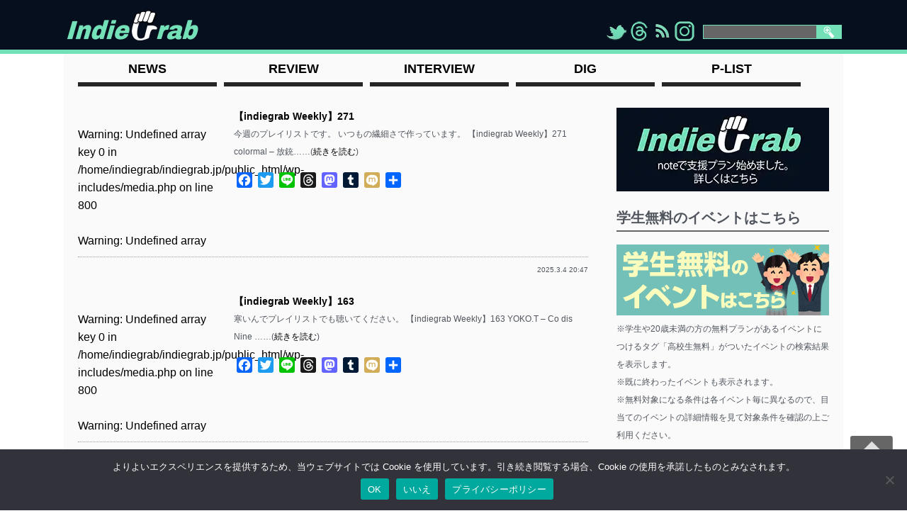

--- FILE ---
content_type: text/html; charset=UTF-8
request_url: https://indiegrab.jp/tag/%E3%82%B5%E3%83%88%E3%83%9F%E3%83%9E%E3%82%AC%E3%82%A8/
body_size: 14221
content:
<!DOCTYPE html>
<html lang="ja">
<head>


<!-- Google Tag Manager -->
<script>(function(w,d,s,l,i){w[l]=w[l]||[];w[l].push({'gtm.start':new Date().getTime(),event:'gtm.js'});var f=d.getElementsByTagName(s)[0],j=d.createElement(s),dl=l!='dataLayer'?'&l='+l:'';j.async=true;j.src='https://www.googletagmanager.com/gtm.js?id='+i+dl;f.parentNode.insertBefore(j,f);})(window,document,'script','dataLayer','GTM-T7B6FBK');</script>
<!-- End Google Tag Manager -->


<meta charset="utf-8">
<meta name="keywords" content="indiegrab,indie,music,news,review,インディーグラブ,インディー,ニュース,レビュー">
<title>サトミマガエ アーカイブ - indiegrabindiegrab</title>
<meta name='robots' content='noindex, follow'/>

	<!-- This site is optimized with the Yoast SEO plugin v26.7 - https://yoast.com/wordpress/plugins/seo/ -->
	<meta property="og:locale" content="ja_JP"/>
	<meta property="og:type" content="article"/>
	<meta property="og:title" content="サトミマガエ アーカイブ - indiegrab"/>
	<meta property="og:url" content="https://indiegrab.jp/tag/サトミマガエ/"/>
	<meta property="og:site_name" content="indiegrab"/>
	<meta property="og:image" content="https://indiegrab.jp/wp-content/uploads/2025/05/top_g.png"/>
	<meta property="og:image:width" content="1200"/>
	<meta property="og:image:height" content="630"/>
	<meta property="og:image:type" content="image/png"/>
	<meta name="twitter:card" content="summary_large_image"/>
	<script type="application/ld+json" class="yoast-schema-graph">{"@context":"https://schema.org","@graph":[{"@type":"CollectionPage","@id":"https://indiegrab.jp/tag/%e3%82%b5%e3%83%88%e3%83%9f%e3%83%9e%e3%82%ac%e3%82%a8/","url":"https://indiegrab.jp/tag/%e3%82%b5%e3%83%88%e3%83%9f%e3%83%9e%e3%82%ac%e3%82%a8/","name":"サトミマガエ アーカイブ - indiegrab","isPartOf":{"@id":"https://indiegrab.jp/#website"},"primaryImageOfPage":{"@id":"https://indiegrab.jp/tag/%e3%82%b5%e3%83%88%e3%83%9f%e3%83%9e%e3%82%ac%e3%82%a8/#primaryimage"},"image":{"@id":"https://indiegrab.jp/tag/%e3%82%b5%e3%83%88%e3%83%9f%e3%83%9e%e3%82%ac%e3%82%a8/#primaryimage"},"thumbnailUrl":"https://indiegrab.jp/wp-content/uploads/2022/09/indiegrabWeeklyimage-1.jpg","breadcrumb":{"@id":"https://indiegrab.jp/tag/%e3%82%b5%e3%83%88%e3%83%9f%e3%83%9e%e3%82%ac%e3%82%a8/#breadcrumb"},"inLanguage":"ja"},{"@type":"ImageObject","inLanguage":"ja","@id":"https://indiegrab.jp/tag/%e3%82%b5%e3%83%88%e3%83%9f%e3%83%9e%e3%82%ac%e3%82%a8/#primaryimage","url":"https://indiegrab.jp/wp-content/uploads/2022/09/indiegrabWeeklyimage-1.jpg","contentUrl":"https://indiegrab.jp/wp-content/uploads/2022/09/indiegrabWeeklyimage-1.jpg","width":512,"height":512,"caption":"indiegrab Weeklyロゴ"},{"@type":"BreadcrumbList","@id":"https://indiegrab.jp/tag/%e3%82%b5%e3%83%88%e3%83%9f%e3%83%9e%e3%82%ac%e3%82%a8/#breadcrumb","itemListElement":[{"@type":"ListItem","position":1,"name":"indiegrab","item":"https://indiegrab.jp/"},{"@type":"ListItem","position":2,"name":"サトミマガエ"}]},{"@type":"WebSite","@id":"https://indiegrab.jp/#website","url":"https://indiegrab.jp/","name":"indiegrab","description":"","publisher":{"@id":"https://indiegrab.jp/#/schema/person/3ceed276e5ef66b95984e7b7460c51c9"},"potentialAction":[{"@type":"SearchAction","target":{"@type":"EntryPoint","urlTemplate":"https://indiegrab.jp/?s={search_term_string}"},"query-input":{"@type":"PropertyValueSpecification","valueRequired":true,"valueName":"search_term_string"}}],"inLanguage":"ja"},{"@type":["Person","Organization"],"@id":"https://indiegrab.jp/#/schema/person/3ceed276e5ef66b95984e7b7460c51c9","name":"sabadragon","image":{"@type":"ImageObject","inLanguage":"ja","@id":"https://indiegrab.jp/#/schema/person/image/","url":"https://secure.gravatar.com/avatar/186fb405e7e2036dbedfa353d40cdfb9c7b3fbea1ebc4cf49d85369897f7557c?s=96&d=mm&r=g","contentUrl":"https://secure.gravatar.com/avatar/186fb405e7e2036dbedfa353d40cdfb9c7b3fbea1ebc4cf49d85369897f7557c?s=96&d=mm&r=g","caption":"sabadragon"},"logo":{"@id":"https://indiegrab.jp/#/schema/person/image/"}}]}</script>
	<!-- / Yoast SEO plugin. -->


<link rel='dns-prefetch' href='//static.addtoany.com'/>
<link rel="alternate" type="application/rss+xml" title="indiegrab &raquo; フィード" href="https://indiegrab.jp/feed/"/>
<script type="text/javascript" id="wpp-js" src="https://indiegrab.jp/wp-content/plugins/wordpress-popular-posts/assets/js/wpp.min.js?ver=7.3.6" data-sampling="0" data-sampling-rate="100" data-api-url="https://indiegrab.jp/wp-json/wordpress-popular-posts" data-post-id="0" data-token="d67e06cdc6" data-lang="0" data-debug="0"></script>
<style id='wp-img-auto-sizes-contain-inline-css' type='text/css'>
img:is([sizes=auto i],[sizes^="auto," i]){contain-intrinsic-size:3000px 1500px}
/*# sourceURL=wp-img-auto-sizes-contain-inline-css */
</style>
<style id='wp-block-library-inline-css' type='text/css'>
:root{--wp-block-synced-color:#7a00df;--wp-block-synced-color--rgb:122,0,223;--wp-bound-block-color:var(--wp-block-synced-color);--wp-editor-canvas-background:#ddd;--wp-admin-theme-color:#007cba;--wp-admin-theme-color--rgb:0,124,186;--wp-admin-theme-color-darker-10:#006ba1;--wp-admin-theme-color-darker-10--rgb:0,107,160.5;--wp-admin-theme-color-darker-20:#005a87;--wp-admin-theme-color-darker-20--rgb:0,90,135;--wp-admin-border-width-focus:2px}@media (min-resolution:192dpi){:root{--wp-admin-border-width-focus:1.5px}}.wp-element-button{cursor:pointer}:root .has-very-light-gray-background-color{background-color:#eee}:root .has-very-dark-gray-background-color{background-color:#313131}:root .has-very-light-gray-color{color:#eee}:root .has-very-dark-gray-color{color:#313131}:root .has-vivid-green-cyan-to-vivid-cyan-blue-gradient-background{background:linear-gradient(135deg,#00d084,#0693e3)}:root .has-purple-crush-gradient-background{background:linear-gradient(135deg,#34e2e4,#4721fb 50%,#ab1dfe)}:root .has-hazy-dawn-gradient-background{background:linear-gradient(135deg,#faaca8,#dad0ec)}:root .has-subdued-olive-gradient-background{background:linear-gradient(135deg,#fafae1,#67a671)}:root .has-atomic-cream-gradient-background{background:linear-gradient(135deg,#fdd79a,#004a59)}:root .has-nightshade-gradient-background{background:linear-gradient(135deg,#330968,#31cdcf)}:root .has-midnight-gradient-background{background:linear-gradient(135deg,#020381,#2874fc)}:root{--wp--preset--font-size--normal:16px;--wp--preset--font-size--huge:42px}.has-regular-font-size{font-size:1em}.has-larger-font-size{font-size:2.625em}.has-normal-font-size{font-size:var(--wp--preset--font-size--normal)}.has-huge-font-size{font-size:var(--wp--preset--font-size--huge)}.has-text-align-center{text-align:center}.has-text-align-left{text-align:left}.has-text-align-right{text-align:right}.has-fit-text{white-space:nowrap!important}#end-resizable-editor-section{display:none}.aligncenter{clear:both}.items-justified-left{justify-content:flex-start}.items-justified-center{justify-content:center}.items-justified-right{justify-content:flex-end}.items-justified-space-between{justify-content:space-between}.screen-reader-text{border:0;clip-path:inset(50%);height:1px;margin:-1px;overflow:hidden;padding:0;position:absolute;width:1px;word-wrap:normal!important}.screen-reader-text:focus{background-color:#ddd;clip-path:none;color:#444;display:block;font-size:1em;height:auto;left:5px;line-height:normal;padding:15px 23px 14px;text-decoration:none;top:5px;width:auto;z-index:100000}html :where(.has-border-color){border-style:solid}html :where([style*=border-top-color]){border-top-style:solid}html :where([style*=border-right-color]){border-right-style:solid}html :where([style*=border-bottom-color]){border-bottom-style:solid}html :where([style*=border-left-color]){border-left-style:solid}html :where([style*=border-width]){border-style:solid}html :where([style*=border-top-width]){border-top-style:solid}html :where([style*=border-right-width]){border-right-style:solid}html :where([style*=border-bottom-width]){border-bottom-style:solid}html :where([style*=border-left-width]){border-left-style:solid}html :where(img[class*=wp-image-]){height:auto;max-width:100%}:where(figure){margin:0 0 1em}html :where(.is-position-sticky){--wp-admin--admin-bar--position-offset:var(--wp-admin--admin-bar--height,0px)}@media screen and (max-width:600px){html :where(.is-position-sticky){--wp-admin--admin-bar--position-offset:0px}}

/*# sourceURL=wp-block-library-inline-css */
</style><style id='wp-block-preformatted-inline-css' type='text/css'>
.wp-block-preformatted{box-sizing:border-box;white-space:pre-wrap}:where(.wp-block-preformatted.has-background){padding:1.25em 2.375em}
/*# sourceURL=https://indiegrab.jp/wp-includes/blocks/preformatted/style.min.css */
</style>
<style id='global-styles-inline-css' type='text/css'>
:root{--wp--preset--aspect-ratio--square: 1;--wp--preset--aspect-ratio--4-3: 4/3;--wp--preset--aspect-ratio--3-4: 3/4;--wp--preset--aspect-ratio--3-2: 3/2;--wp--preset--aspect-ratio--2-3: 2/3;--wp--preset--aspect-ratio--16-9: 16/9;--wp--preset--aspect-ratio--9-16: 9/16;--wp--preset--color--black: #000000;--wp--preset--color--cyan-bluish-gray: #abb8c3;--wp--preset--color--white: #ffffff;--wp--preset--color--pale-pink: #f78da7;--wp--preset--color--vivid-red: #cf2e2e;--wp--preset--color--luminous-vivid-orange: #ff6900;--wp--preset--color--luminous-vivid-amber: #fcb900;--wp--preset--color--light-green-cyan: #7bdcb5;--wp--preset--color--vivid-green-cyan: #00d084;--wp--preset--color--pale-cyan-blue: #8ed1fc;--wp--preset--color--vivid-cyan-blue: #0693e3;--wp--preset--color--vivid-purple: #9b51e0;--wp--preset--gradient--vivid-cyan-blue-to-vivid-purple: linear-gradient(135deg,rgb(6,147,227) 0%,rgb(155,81,224) 100%);--wp--preset--gradient--light-green-cyan-to-vivid-green-cyan: linear-gradient(135deg,rgb(122,220,180) 0%,rgb(0,208,130) 100%);--wp--preset--gradient--luminous-vivid-amber-to-luminous-vivid-orange: linear-gradient(135deg,rgb(252,185,0) 0%,rgb(255,105,0) 100%);--wp--preset--gradient--luminous-vivid-orange-to-vivid-red: linear-gradient(135deg,rgb(255,105,0) 0%,rgb(207,46,46) 100%);--wp--preset--gradient--very-light-gray-to-cyan-bluish-gray: linear-gradient(135deg,rgb(238,238,238) 0%,rgb(169,184,195) 100%);--wp--preset--gradient--cool-to-warm-spectrum: linear-gradient(135deg,rgb(74,234,220) 0%,rgb(151,120,209) 20%,rgb(207,42,186) 40%,rgb(238,44,130) 60%,rgb(251,105,98) 80%,rgb(254,248,76) 100%);--wp--preset--gradient--blush-light-purple: linear-gradient(135deg,rgb(255,206,236) 0%,rgb(152,150,240) 100%);--wp--preset--gradient--blush-bordeaux: linear-gradient(135deg,rgb(254,205,165) 0%,rgb(254,45,45) 50%,rgb(107,0,62) 100%);--wp--preset--gradient--luminous-dusk: linear-gradient(135deg,rgb(255,203,112) 0%,rgb(199,81,192) 50%,rgb(65,88,208) 100%);--wp--preset--gradient--pale-ocean: linear-gradient(135deg,rgb(255,245,203) 0%,rgb(182,227,212) 50%,rgb(51,167,181) 100%);--wp--preset--gradient--electric-grass: linear-gradient(135deg,rgb(202,248,128) 0%,rgb(113,206,126) 100%);--wp--preset--gradient--midnight: linear-gradient(135deg,rgb(2,3,129) 0%,rgb(40,116,252) 100%);--wp--preset--font-size--small: 13px;--wp--preset--font-size--medium: 20px;--wp--preset--font-size--large: 36px;--wp--preset--font-size--x-large: 42px;--wp--preset--spacing--20: 0.44rem;--wp--preset--spacing--30: 0.67rem;--wp--preset--spacing--40: 1rem;--wp--preset--spacing--50: 1.5rem;--wp--preset--spacing--60: 2.25rem;--wp--preset--spacing--70: 3.38rem;--wp--preset--spacing--80: 5.06rem;--wp--preset--shadow--natural: 6px 6px 9px rgba(0, 0, 0, 0.2);--wp--preset--shadow--deep: 12px 12px 50px rgba(0, 0, 0, 0.4);--wp--preset--shadow--sharp: 6px 6px 0px rgba(0, 0, 0, 0.2);--wp--preset--shadow--outlined: 6px 6px 0px -3px rgb(255, 255, 255), 6px 6px rgb(0, 0, 0);--wp--preset--shadow--crisp: 6px 6px 0px rgb(0, 0, 0);}:where(.is-layout-flex){gap: 0.5em;}:where(.is-layout-grid){gap: 0.5em;}body .is-layout-flex{display: flex;}.is-layout-flex{flex-wrap: wrap;align-items: center;}.is-layout-flex > :is(*, div){margin: 0;}body .is-layout-grid{display: grid;}.is-layout-grid > :is(*, div){margin: 0;}:where(.wp-block-columns.is-layout-flex){gap: 2em;}:where(.wp-block-columns.is-layout-grid){gap: 2em;}:where(.wp-block-post-template.is-layout-flex){gap: 1.25em;}:where(.wp-block-post-template.is-layout-grid){gap: 1.25em;}.has-black-color{color: var(--wp--preset--color--black) !important;}.has-cyan-bluish-gray-color{color: var(--wp--preset--color--cyan-bluish-gray) !important;}.has-white-color{color: var(--wp--preset--color--white) !important;}.has-pale-pink-color{color: var(--wp--preset--color--pale-pink) !important;}.has-vivid-red-color{color: var(--wp--preset--color--vivid-red) !important;}.has-luminous-vivid-orange-color{color: var(--wp--preset--color--luminous-vivid-orange) !important;}.has-luminous-vivid-amber-color{color: var(--wp--preset--color--luminous-vivid-amber) !important;}.has-light-green-cyan-color{color: var(--wp--preset--color--light-green-cyan) !important;}.has-vivid-green-cyan-color{color: var(--wp--preset--color--vivid-green-cyan) !important;}.has-pale-cyan-blue-color{color: var(--wp--preset--color--pale-cyan-blue) !important;}.has-vivid-cyan-blue-color{color: var(--wp--preset--color--vivid-cyan-blue) !important;}.has-vivid-purple-color{color: var(--wp--preset--color--vivid-purple) !important;}.has-black-background-color{background-color: var(--wp--preset--color--black) !important;}.has-cyan-bluish-gray-background-color{background-color: var(--wp--preset--color--cyan-bluish-gray) !important;}.has-white-background-color{background-color: var(--wp--preset--color--white) !important;}.has-pale-pink-background-color{background-color: var(--wp--preset--color--pale-pink) !important;}.has-vivid-red-background-color{background-color: var(--wp--preset--color--vivid-red) !important;}.has-luminous-vivid-orange-background-color{background-color: var(--wp--preset--color--luminous-vivid-orange) !important;}.has-luminous-vivid-amber-background-color{background-color: var(--wp--preset--color--luminous-vivid-amber) !important;}.has-light-green-cyan-background-color{background-color: var(--wp--preset--color--light-green-cyan) !important;}.has-vivid-green-cyan-background-color{background-color: var(--wp--preset--color--vivid-green-cyan) !important;}.has-pale-cyan-blue-background-color{background-color: var(--wp--preset--color--pale-cyan-blue) !important;}.has-vivid-cyan-blue-background-color{background-color: var(--wp--preset--color--vivid-cyan-blue) !important;}.has-vivid-purple-background-color{background-color: var(--wp--preset--color--vivid-purple) !important;}.has-black-border-color{border-color: var(--wp--preset--color--black) !important;}.has-cyan-bluish-gray-border-color{border-color: var(--wp--preset--color--cyan-bluish-gray) !important;}.has-white-border-color{border-color: var(--wp--preset--color--white) !important;}.has-pale-pink-border-color{border-color: var(--wp--preset--color--pale-pink) !important;}.has-vivid-red-border-color{border-color: var(--wp--preset--color--vivid-red) !important;}.has-luminous-vivid-orange-border-color{border-color: var(--wp--preset--color--luminous-vivid-orange) !important;}.has-luminous-vivid-amber-border-color{border-color: var(--wp--preset--color--luminous-vivid-amber) !important;}.has-light-green-cyan-border-color{border-color: var(--wp--preset--color--light-green-cyan) !important;}.has-vivid-green-cyan-border-color{border-color: var(--wp--preset--color--vivid-green-cyan) !important;}.has-pale-cyan-blue-border-color{border-color: var(--wp--preset--color--pale-cyan-blue) !important;}.has-vivid-cyan-blue-border-color{border-color: var(--wp--preset--color--vivid-cyan-blue) !important;}.has-vivid-purple-border-color{border-color: var(--wp--preset--color--vivid-purple) !important;}.has-vivid-cyan-blue-to-vivid-purple-gradient-background{background: var(--wp--preset--gradient--vivid-cyan-blue-to-vivid-purple) !important;}.has-light-green-cyan-to-vivid-green-cyan-gradient-background{background: var(--wp--preset--gradient--light-green-cyan-to-vivid-green-cyan) !important;}.has-luminous-vivid-amber-to-luminous-vivid-orange-gradient-background{background: var(--wp--preset--gradient--luminous-vivid-amber-to-luminous-vivid-orange) !important;}.has-luminous-vivid-orange-to-vivid-red-gradient-background{background: var(--wp--preset--gradient--luminous-vivid-orange-to-vivid-red) !important;}.has-very-light-gray-to-cyan-bluish-gray-gradient-background{background: var(--wp--preset--gradient--very-light-gray-to-cyan-bluish-gray) !important;}.has-cool-to-warm-spectrum-gradient-background{background: var(--wp--preset--gradient--cool-to-warm-spectrum) !important;}.has-blush-light-purple-gradient-background{background: var(--wp--preset--gradient--blush-light-purple) !important;}.has-blush-bordeaux-gradient-background{background: var(--wp--preset--gradient--blush-bordeaux) !important;}.has-luminous-dusk-gradient-background{background: var(--wp--preset--gradient--luminous-dusk) !important;}.has-pale-ocean-gradient-background{background: var(--wp--preset--gradient--pale-ocean) !important;}.has-electric-grass-gradient-background{background: var(--wp--preset--gradient--electric-grass) !important;}.has-midnight-gradient-background{background: var(--wp--preset--gradient--midnight) !important;}.has-small-font-size{font-size: var(--wp--preset--font-size--small) !important;}.has-medium-font-size{font-size: var(--wp--preset--font-size--medium) !important;}.has-large-font-size{font-size: var(--wp--preset--font-size--large) !important;}.has-x-large-font-size{font-size: var(--wp--preset--font-size--x-large) !important;}
/*# sourceURL=global-styles-inline-css */
</style>

<style id='classic-theme-styles-inline-css' type='text/css'>
/*! This file is auto-generated */
.wp-block-button__link{color:#fff;background-color:#32373c;border-radius:9999px;box-shadow:none;text-decoration:none;padding:calc(.667em + 2px) calc(1.333em + 2px);font-size:1.125em}.wp-block-file__button{background:#32373c;color:#fff;text-decoration:none}
/*# sourceURL=/wp-includes/css/classic-themes.min.css */
</style>
<link rel='stylesheet' id='cookie-notice-front-css' href='https://indiegrab.jp/wp-content/plugins/cookie-notice/css/front.min.css?ver=2.5.11' type='text/css' media='all'/>
<link rel='stylesheet' id='wordpress-popular-posts-css-css' href='https://indiegrab.jp/wp-content/plugins/wordpress-popular-posts/assets/css/wpp.css?ver=7.3.6' type='text/css' media='all'/>
<link rel='stylesheet' id='yyi_rinker_stylesheet-css' href='https://indiegrab.jp/wp-content/plugins/yyi-rinker/css/style.css?v=1.11.1&#038;ver=6.9' type='text/css' media='all'/>
<link rel='stylesheet' id='addtoany-css' href='https://indiegrab.jp/wp-content/plugins/add-to-any/addtoany.min.css?ver=1.16' type='text/css' media='all'/>
<script type="text/javascript" id="addtoany-core-js-before">//<![CDATA[
window.a2a_config=window.a2a_config||{};a2a_config.callbacks=[];a2a_config.overlays=[];a2a_config.templates={};a2a_localize={Share:"共有",Save:"ブックマーク",Subscribe:"購読",Email:"メール",Bookmark:"ブックマーク",ShowAll:"すべて表示する",ShowLess:"小さく表示する",FindServices:"サービスを探す",FindAnyServiceToAddTo:"追加するサービスを今すぐ探す",PoweredBy:"Powered by",ShareViaEmail:"メールでシェアする",SubscribeViaEmail:"メールで購読する",BookmarkInYourBrowser:"ブラウザにブックマーク",BookmarkInstructions:"このページをブックマークするには、 Ctrl+D または \u2318+D を押下。",AddToYourFavorites:"お気に入りに追加",SendFromWebOrProgram:"任意のメールアドレスまたはメールプログラムから送信",EmailProgram:"メールプログラム",More:"詳細&#8230;",ThanksForSharing:"共有ありがとうございます !",ThanksForFollowing:"フォローありがとうございます !"};a2a_config.callbacks.push({ready:function(){document.querySelectorAll(".a2a_s_undefined").forEach(function(emptyIcon){emptyIcon.parentElement.style.display="none";})}});
//]]></script>
<script type="text/javascript" defer id="addtoany-core-js" data-type="lazy" data-src="https://static.addtoany.com/menu/page.js"></script>
<script type="text/javascript" id="jquery-core-js" data-type="lazy" data-src="https://indiegrab.jp/wp-includes/js/jquery/jquery.min.js?ver=3.7.1"></script>
<script type="text/javascript" defer='defer' src="https://indiegrab.jp/wp-includes/js/jquery/jquery-migrate.min.js?ver=3.4.1" id="jquery-migrate-js"></script>
<script type="text/javascript" defer src="https://indiegrab.jp/wp-content/plugins/add-to-any/addtoany.min.js?ver=1.1" id="addtoany-jquery-js"></script>
<script type="text/javascript" defer='defer' src="https://indiegrab.jp/wp-content/plugins/yyi-rinker/js/event-tracking.js?v=1.11.1" id="yyi_rinker_event_tracking_script-js"></script>
            <style id="wpp-loading-animation-styles">@-webkit-keyframes bgslide{from{background-position-x:0}to{background-position-x:-200%}}@keyframes bgslide{from{background-position-x:0}to{background-position-x:-200%}}.wpp-widget-block-placeholder,.wpp-shortcode-placeholder{margin:0 auto;width:60px;height:3px;background:#dd3737;background:linear-gradient(90deg,#dd3737 0%,#571313 10%,#dd3737 100%);background-size:200% auto;border-radius:3px;-webkit-animation:bgslide 1s infinite linear;animation:bgslide 1s infinite linear}</style>
            <style>
.yyi-rinker-images {
    display: flex;
    justify-content: center;
    align-items: center;
    position: relative;

}
div.yyi-rinker-image img.yyi-rinker-main-img.hidden {
    display: none;
}

.yyi-rinker-images-arrow {
    cursor: pointer;
    position: absolute;
    top: 50%;
    display: block;
    margin-top: -11px;
    opacity: 0.6;
    width: 22px;
}

.yyi-rinker-images-arrow-left{
    left: -10px;
}
.yyi-rinker-images-arrow-right{
    right: -10px;
}

.yyi-rinker-images-arrow-left.hidden {
    display: none;
}

.yyi-rinker-images-arrow-right.hidden {
    display: none;
}
div.yyi-rinker-contents.yyi-rinker-design-tate  div.yyi-rinker-box{
    flex-direction: column;
}

div.yyi-rinker-contents.yyi-rinker-design-slim div.yyi-rinker-box .yyi-rinker-links {
    flex-direction: column;
}

div.yyi-rinker-contents.yyi-rinker-design-slim div.yyi-rinker-info {
    width: 100%;
}

div.yyi-rinker-contents.yyi-rinker-design-slim .yyi-rinker-title {
    text-align: center;
}

div.yyi-rinker-contents.yyi-rinker-design-slim .yyi-rinker-links {
    text-align: center;
}
div.yyi-rinker-contents.yyi-rinker-design-slim .yyi-rinker-image {
    margin: auto;
}

div.yyi-rinker-contents.yyi-rinker-design-slim div.yyi-rinker-info ul.yyi-rinker-links li {
	align-self: stretch;
}
div.yyi-rinker-contents.yyi-rinker-design-slim div.yyi-rinker-box div.yyi-rinker-info {
	padding: 0;
}
div.yyi-rinker-contents.yyi-rinker-design-slim div.yyi-rinker-box {
	flex-direction: column;
	padding: 14px 5px 0;
}

.yyi-rinker-design-slim div.yyi-rinker-box div.yyi-rinker-info {
	text-align: center;
}

.yyi-rinker-design-slim div.price-box span.price {
	display: block;
}

div.yyi-rinker-contents.yyi-rinker-design-slim div.yyi-rinker-info div.yyi-rinker-title a{
	font-size:16px;
}

div.yyi-rinker-contents.yyi-rinker-design-slim ul.yyi-rinker-links li.amazonkindlelink:before,  div.yyi-rinker-contents.yyi-rinker-design-slim ul.yyi-rinker-links li.amazonlink:before,  div.yyi-rinker-contents.yyi-rinker-design-slim ul.yyi-rinker-links li.rakutenlink:before, div.yyi-rinker-contents.yyi-rinker-design-slim ul.yyi-rinker-links li.yahoolink:before, div.yyi-rinker-contents.yyi-rinker-design-slim ul.yyi-rinker-links li.mercarilink:before {
	font-size:12px;
}

div.yyi-rinker-contents.yyi-rinker-design-slim ul.yyi-rinker-links li a {
	font-size: 13px;
}
.entry-content ul.yyi-rinker-links li {
	padding: 0;
}

div.yyi-rinker-contents .yyi-rinker-attention.attention_desing_right_ribbon {
    width: 89px;
    height: 91px;
    position: absolute;
    top: -1px;
    right: -1px;
    left: auto;
    overflow: hidden;
}

div.yyi-rinker-contents .yyi-rinker-attention.attention_desing_right_ribbon span {
    display: inline-block;
    width: 146px;
    position: absolute;
    padding: 4px 0;
    left: -13px;
    top: 12px;
    text-align: center;
    font-size: 12px;
    line-height: 24px;
    -webkit-transform: rotate(45deg);
    transform: rotate(45deg);
    box-shadow: 0 1px 3px rgba(0, 0, 0, 0.2);
}

div.yyi-rinker-contents .yyi-rinker-attention.attention_desing_right_ribbon {
    background: none;
}
.yyi-rinker-attention.attention_desing_right_ribbon .yyi-rinker-attention-after,
.yyi-rinker-attention.attention_desing_right_ribbon .yyi-rinker-attention-before{
display:none;
}
div.yyi-rinker-use-right_ribbon div.yyi-rinker-title {
    margin-right: 2rem;
}

				</style><script type="application/ld+json">{"@context":"https://schema.org","@type":"ItemList","name":"Main Navigation","itemListElement":[{"@type":"SiteNavigationElement","name":"NEWS","url":"https://indiegrab.jp/category/news/"},{"@type":"SiteNavigationElement","name":"INTERVIEW","url":"https://indiegrab.jp/category/interview/"},{"@type":"SiteNavigationElement","name":"DIG","url":"https://indiegrab.jp/category/dig/"},{"@type":"SiteNavigationElement","name":"P-LIST","url":"https://indiegrab.jp/category/p-list/"}]}</script><noscript><style>.lazyload[data-src]{display:none !important;}</style></noscript><style>.lazyload{background-image:none !important;}.lazyload:before{background-image:none !important;}</style>		<style type="text/css" id="wp-custom-css">
			/*div.google-auto-placed{display:none;}*/

p.hbcp{font-size:10px;}
p.hbpb{font-size:10px;text-align:center;}

.wpp-post-title{font-size:12px!important;}

div.yyi-rinker-contents{border: 6px double #f6a306!important;border-radius:10px;}


::target-text {
  background: none !important;
}		</style>
		<meta name="viewport" content="width=device-width,initial-scale=1">
<link href="https://indiegrab.jp/wp-content/themes/indiegrab/style.css" rel="stylesheet" type="text/css">
<link rel="shortcut icon" href="https://indiegrab.jp/wp-content/themes/indiegrab/favicon.ico"/>

<script type="text/javascript" data-type="lazy" data-src="http://ajax.googleapis.com/ajax/libs/jquery/1.7/jquery.min.js"></script>

<script type="text/javascript">$(function(){var nav=$('.nav');var navTop=nav.offset().top;$(window).scroll(function(){var winTop=$(this).scrollTop();if(winTop>=navTop){nav.addClass('fixed')}else if(winTop<=navTop){nav.removeClass('fixed')}});});</script>

</head>

<body>


<!-- Google Tag Manager (noscript) -->
<noscript><iframe src="https://www.googletagmanager.com/ns.html?id=GTM-T7B6FBK" height="0" width="0" style="display:none;visibility:hidden"></iframe></noscript>
<!-- End Google Tag Manager (noscript) -->


<header id="header" class="">
<h1 id="wrap">
<figure><a href="https://indiegrab.jp"><img src="[data-uri]" alt="indiegrab" width="100%" data-src="https://indiegrab.jp/wp-content/themes/indiegrab/img/rogo.webp" decoding="async" class="lazyload" data-eio-rwidth="960" data-eio-rheight="256"><noscript><img src="https://indiegrab.jp/wp-content/themes/indiegrab/img/rogo.webp" alt="indiegrab" width="100%" data-eio="l"></noscript></a></figure>
<div id="serch">
<form method="get" id="searchform" action="https://indiegrab.jp/"><label class="hidden" for="s"></label>
<input type="text" value="" name="s" id="s"/>
<input type="image" src="https://indiegrab.jp/wp-content/themes/indiegrab/img/search.png" alt="検索" id="searchsubmit" value="Search"/>
</form>
</div><!-- /#serch -->
<div id="sns">
<ul>
<li><a href="https://twitter.com/indiegrab" target="blank"><img src="[data-uri]" data-src="https://indiegrab.jp/wp-content/themes/indiegrab/img/twitter.webp" decoding="async" class="lazyload" data-eio-rwidth="32" data-eio-rheight="32"><noscript><img src="https://indiegrab.jp/wp-content/themes/indiegrab/img/twitter.webp" data-eio="l"></noscript>"></a></li>
<li><a href="https://www.threads.net/@indiegrab_music" target="blank"><img src="[data-uri]" data-src="https://indiegrab.jp/wp-content/themes/indiegrab/img/threads.webp" decoding="async" class="lazyload" data-eio-rwidth="32" data-eio-rheight="32"><noscript><img src="https://indiegrab.jp/wp-content/themes/indiegrab/img/threads.webp" data-eio="l"></noscript>"></a></li>
<li><a href="https://indiegrab.jp/feed/" target="blank"><img src="[data-uri]" data-src="https://indiegrab.jp/wp-content/themes/indiegrab/img/rss.webp" decoding="async" class="lazyload" data-eio-rwidth="32" data-eio-rheight="32"><noscript><img src="https://indiegrab.jp/wp-content/themes/indiegrab/img/rss.webp" data-eio="l"></noscript>"></a></li>
<li><a href="https://www.instagram.com/indiegrab_music/" target="blank"><img src="[data-uri]" data-src="https://indiegrab.jp/wp-content/themes/indiegrab/img/instalogo.webp" decoding="async" class="lazyload" data-eio-rwidth="32" data-eio-rheight="32"><noscript><img src="https://indiegrab.jp/wp-content/themes/indiegrab/img/instalogo.webp" data-eio="l"></noscript>" ></a></li>
</ul>
</div><!-- /#sns -->
</h1>

</header><!-- /header -->

<nav class="nav">
<ul>
<li><a href="https://indiegrab.jp/category/news/"><p>NEWS</p></a></li>
<li><a href="https://indiegrab.jp/category/review/"><p>REVIEW</p></a></li>
<li><a href="https://indiegrab.jp/category/interview/"><p>INTERVIEW</p></a></li>
<li><a href="https://indiegrab.jp/category/dig/"><p>DIG</p></a></li>
<li><a href="https://indiegrab.jp/category/p-list/"><p>P-LIST</p></a></li>
</ul>
</nav>
<!-- 左カラム -->
<article>
<div id="left">

<section id="c_news">


<!--ループの開始を宣言-->

<!-- 1項目 -->
<dl>
<dt><a href="https://indiegrab.jp/p-list/165486/"><br/>
<b>Warning</b>:  Undefined array key 0 in <b>/home/indiegrab/indiegrab.jp/public_html/wp-includes/media.php</b> on line <b>800</b><br/>
<br/>
<b>Warning</b>:  Undefined array key 0 in <b>/home/indiegrab/indiegrab.jp/public_html/wp-includes/media.php</b> on line <b>806</b><br/>
<br/>
<b>Warning</b>:  Undefined array key 1 in <b>/home/indiegrab/indiegrab.jp/public_html/wp-includes/media.php</b> on line <b>806</b><br/>
<br/>
<b>Warning</b>:  Undefined array key 0 in <b>/home/indiegrab/indiegrab.jp/public_html/wp-includes/media.php</b> on line <b>808</b><br/>
<br/>
<b>Warning</b>:  Undefined array key 1 in <b>/home/indiegrab/indiegrab.jp/public_html/wp-includes/media.php</b> on line <b>808</b><br/>
<br/>
<b>Warning</b>:  Undefined array key 0 in <b>/home/indiegrab/indiegrab.jp/public_html/wp-includes/media.php</b> on line <b>811</b><br/>
<br/>
<b>Warning</b>:  Undefined array key 1 in <b>/home/indiegrab/indiegrab.jp/public_html/wp-includes/media.php</b> on line <b>811</b><br/>
<br/>
<b>Warning</b>:  Undefined array key 0 in <b>/home/indiegrab/indiegrab.jp/public_html/wp-includes/media.php</b> on line <b>800</b><br/>
<br/>
<b>Warning</b>:  Undefined array key 0 in <b>/home/indiegrab/indiegrab.jp/public_html/wp-includes/media.php</b> on line <b>806</b><br/>
<br/>
<b>Warning</b>:  Undefined array key 1 in <b>/home/indiegrab/indiegrab.jp/public_html/wp-includes/media.php</b> on line <b>806</b><br/>
<br/>
<b>Warning</b>:  Undefined array key 0 in <b>/home/indiegrab/indiegrab.jp/public_html/wp-includes/media.php</b> on line <b>808</b><br/>
<br/>
<b>Warning</b>:  Undefined array key 1 in <b>/home/indiegrab/indiegrab.jp/public_html/wp-includes/media.php</b> on line <b>808</b><br/>
<br/>
<b>Warning</b>:  Undefined array key 0 in <b>/home/indiegrab/indiegrab.jp/public_html/wp-includes/media.php</b> on line <b>811</b><br/>
<br/>
<b>Warning</b>:  Undefined array key 1 in <b>/home/indiegrab/indiegrab.jp/public_html/wp-includes/media.php</b> on line <b>811</b><br/>
<br/>
<b>Warning</b>:  Undefined array key 0 in <b>/home/indiegrab/indiegrab.jp/public_html/wp-includes/media.php</b> on line <b>828</b><br/>
<br/>
<b>Warning</b>:  Undefined array key 1 in <b>/home/indiegrab/indiegrab.jp/public_html/wp-includes/media.php</b> on line <b>829</b><br/>
<br/>
<b>Warning</b>:  Undefined array key 0 in <b>/home/indiegrab/indiegrab.jp/public_html/wp-includes/media.php</b> on line <b>75</b><br/>
<br/>
<b>Warning</b>:  Undefined array key 1 in <b>/home/indiegrab/indiegrab.jp/public_html/wp-includes/media.php</b> on line <b>76</b><br/>
<br/>
<b>Warning</b>:  Undefined array key 0 in <b>/home/indiegrab/indiegrab.jp/public_html/wp-includes/media.php</b> on line <b>75</b><br/>
<br/>
<b>Warning</b>:  Undefined array key 1 in <b>/home/indiegrab/indiegrab.jp/public_html/wp-includes/media.php</b> on line <b>76</b><br/>
<img width="88" height="88" src="[data-uri]" class="attachment-thumb size-thumb wp-post-image lazyload" alt="indiegrab Weeklyロゴ" decoding="async" data-src="https://indiegrab.jp/wp-content/uploads/2022/09/indiegrabWeeklyimage-1-88x88.jpg" data-srcset="https://indiegrab.jp/wp-content/uploads/2022/09/indiegrabWeeklyimage-1-88x88.jpg 88w, https://indiegrab.jp/wp-content/uploads/2022/09/indiegrabWeeklyimage-1-300x300.jpg 300w, https://indiegrab.jp/wp-content/uploads/2022/09/indiegrabWeeklyimage-1.jpg 512w" data-sizes="auto" data-eio-rwidth="88" data-eio-rheight="88"/><noscript><img width="88" height="88" src="https://indiegrab.jp/wp-content/uploads/2022/09/indiegrabWeeklyimage-1-88x88.jpg" class="attachment-thumb size-thumb wp-post-image" alt="indiegrab Weeklyロゴ" decoding="async" srcset="https://indiegrab.jp/wp-content/uploads/2022/09/indiegrabWeeklyimage-1-88x88.jpg 88w, https://indiegrab.jp/wp-content/uploads/2022/09/indiegrabWeeklyimage-1-300x300.jpg 300w, https://indiegrab.jp/wp-content/uploads/2022/09/indiegrabWeeklyimage-1.jpg 512w" sizes="(max-width: 88px) 100vw, 88px" data-eio="l"/></noscript></a></dt>
<dd>
<a href="https://indiegrab.jp/p-list/165486/"><h3>【indiegrab Weekly】271</h3></a>
<p><p>今週のプレイリストです。 いつもの繊細さで作っています。 【indiegrab Weekly】271 colormal &#8211; 放銃……(<a href="https://indiegrab.jp/p-list/165486/">続きを読む</a>)</p>
<div class="addtoany_share_save_container addtoany_content addtoany_content_bottom"><div class="a2a_kit a2a_kit_size_22 addtoany_list" data-a2a-url="https://indiegrab.jp/p-list/165486/" data-a2a-title="【indiegrab Weekly】271"><a class="a2a_button_facebook" href="https://www.addtoany.com/add_to/facebook?linkurl=https%3A%2F%2Findiegrab.jp%2Fp-list%2F165486%2F&amp;linkname=%E3%80%90indiegrab%20Weekly%E3%80%91271" title="Facebook" rel="nofollow noopener" target="_blank"></a><a class="a2a_button_twitter" href="https://www.addtoany.com/add_to/twitter?linkurl=https%3A%2F%2Findiegrab.jp%2Fp-list%2F165486%2F&amp;linkname=%E3%80%90indiegrab%20Weekly%E3%80%91271" title="Twitter" rel="nofollow noopener" target="_blank"></a><a class="a2a_button_line" href="https://www.addtoany.com/add_to/line?linkurl=https%3A%2F%2Findiegrab.jp%2Fp-list%2F165486%2F&amp;linkname=%E3%80%90indiegrab%20Weekly%E3%80%91271" title="Line" rel="nofollow noopener" target="_blank"></a><a class="a2a_button_threads" href="https://www.addtoany.com/add_to/threads?linkurl=https%3A%2F%2Findiegrab.jp%2Fp-list%2F165486%2F&amp;linkname=%E3%80%90indiegrab%20Weekly%E3%80%91271" title="Threads" rel="nofollow noopener" target="_blank"></a><a class="a2a_button_mastodon" href="https://www.addtoany.com/add_to/mastodon?linkurl=https%3A%2F%2Findiegrab.jp%2Fp-list%2F165486%2F&amp;linkname=%E3%80%90indiegrab%20Weekly%E3%80%91271" title="Mastodon" rel="nofollow noopener" target="_blank"></a><a class="a2a_button_tumblr" href="https://www.addtoany.com/add_to/tumblr?linkurl=https%3A%2F%2Findiegrab.jp%2Fp-list%2F165486%2F&amp;linkname=%E3%80%90indiegrab%20Weekly%E3%80%91271" title="Tumblr" rel="nofollow noopener" target="_blank"></a><a class="a2a_button_mixi" href="https://www.addtoany.com/add_to/mixi?linkurl=https%3A%2F%2Findiegrab.jp%2Fp-list%2F165486%2F&amp;linkname=%E3%80%90indiegrab%20Weekly%E3%80%91271" title="Mixi" rel="nofollow noopener" target="_blank"></a><a class="a2a_dd addtoany_share_save addtoany_share" href="https://www.addtoany.com/share"></a></div></div></p>
</dd>
</dl>
<!-- タイムスタンプ -->
<p class="times">2025.3.4 20:47</p>
<!-- タイムスタンプ -->
<!-- 1項目 -->


<!-- 1項目 -->
<dl>
<dt><a href="https://indiegrab.jp/p-list/132706/"><br/>
<b>Warning</b>:  Undefined array key 0 in <b>/home/indiegrab/indiegrab.jp/public_html/wp-includes/media.php</b> on line <b>800</b><br/>
<br/>
<b>Warning</b>:  Undefined array key 0 in <b>/home/indiegrab/indiegrab.jp/public_html/wp-includes/media.php</b> on line <b>806</b><br/>
<br/>
<b>Warning</b>:  Undefined array key 1 in <b>/home/indiegrab/indiegrab.jp/public_html/wp-includes/media.php</b> on line <b>806</b><br/>
<br/>
<b>Warning</b>:  Undefined array key 0 in <b>/home/indiegrab/indiegrab.jp/public_html/wp-includes/media.php</b> on line <b>808</b><br/>
<br/>
<b>Warning</b>:  Undefined array key 1 in <b>/home/indiegrab/indiegrab.jp/public_html/wp-includes/media.php</b> on line <b>808</b><br/>
<br/>
<b>Warning</b>:  Undefined array key 0 in <b>/home/indiegrab/indiegrab.jp/public_html/wp-includes/media.php</b> on line <b>811</b><br/>
<br/>
<b>Warning</b>:  Undefined array key 1 in <b>/home/indiegrab/indiegrab.jp/public_html/wp-includes/media.php</b> on line <b>811</b><br/>
<br/>
<b>Warning</b>:  Undefined array key 0 in <b>/home/indiegrab/indiegrab.jp/public_html/wp-includes/media.php</b> on line <b>800</b><br/>
<br/>
<b>Warning</b>:  Undefined array key 0 in <b>/home/indiegrab/indiegrab.jp/public_html/wp-includes/media.php</b> on line <b>806</b><br/>
<br/>
<b>Warning</b>:  Undefined array key 1 in <b>/home/indiegrab/indiegrab.jp/public_html/wp-includes/media.php</b> on line <b>806</b><br/>
<br/>
<b>Warning</b>:  Undefined array key 0 in <b>/home/indiegrab/indiegrab.jp/public_html/wp-includes/media.php</b> on line <b>808</b><br/>
<br/>
<b>Warning</b>:  Undefined array key 1 in <b>/home/indiegrab/indiegrab.jp/public_html/wp-includes/media.php</b> on line <b>808</b><br/>
<br/>
<b>Warning</b>:  Undefined array key 0 in <b>/home/indiegrab/indiegrab.jp/public_html/wp-includes/media.php</b> on line <b>811</b><br/>
<br/>
<b>Warning</b>:  Undefined array key 1 in <b>/home/indiegrab/indiegrab.jp/public_html/wp-includes/media.php</b> on line <b>811</b><br/>
<br/>
<b>Warning</b>:  Undefined array key 0 in <b>/home/indiegrab/indiegrab.jp/public_html/wp-includes/media.php</b> on line <b>828</b><br/>
<br/>
<b>Warning</b>:  Undefined array key 1 in <b>/home/indiegrab/indiegrab.jp/public_html/wp-includes/media.php</b> on line <b>829</b><br/>
<br/>
<b>Warning</b>:  Undefined array key 0 in <b>/home/indiegrab/indiegrab.jp/public_html/wp-includes/media.php</b> on line <b>75</b><br/>
<br/>
<b>Warning</b>:  Undefined array key 1 in <b>/home/indiegrab/indiegrab.jp/public_html/wp-includes/media.php</b> on line <b>76</b><br/>
<br/>
<b>Warning</b>:  Undefined array key 0 in <b>/home/indiegrab/indiegrab.jp/public_html/wp-includes/media.php</b> on line <b>75</b><br/>
<br/>
<b>Warning</b>:  Undefined array key 1 in <b>/home/indiegrab/indiegrab.jp/public_html/wp-includes/media.php</b> on line <b>76</b><br/>
<img width="88" height="88" src="[data-uri]" class="attachment-thumb size-thumb wp-post-image lazyload" alt="indiegrab Weeklyロゴ" decoding="async" data-src="https://indiegrab.jp/wp-content/uploads/2022/09/indiegrabWeeklyimage-1-88x88.jpg" data-srcset="https://indiegrab.jp/wp-content/uploads/2022/09/indiegrabWeeklyimage-1-88x88.jpg 88w, https://indiegrab.jp/wp-content/uploads/2022/09/indiegrabWeeklyimage-1-300x300.jpg 300w, https://indiegrab.jp/wp-content/uploads/2022/09/indiegrabWeeklyimage-1.jpg 512w" data-sizes="auto" data-eio-rwidth="88" data-eio-rheight="88"/><noscript><img width="88" height="88" src="https://indiegrab.jp/wp-content/uploads/2022/09/indiegrabWeeklyimage-1-88x88.jpg" class="attachment-thumb size-thumb wp-post-image" alt="indiegrab Weeklyロゴ" decoding="async" srcset="https://indiegrab.jp/wp-content/uploads/2022/09/indiegrabWeeklyimage-1-88x88.jpg 88w, https://indiegrab.jp/wp-content/uploads/2022/09/indiegrabWeeklyimage-1-300x300.jpg 300w, https://indiegrab.jp/wp-content/uploads/2022/09/indiegrabWeeklyimage-1.jpg 512w" sizes="(max-width: 88px) 100vw, 88px" data-eio="l"/></noscript></a></dt>
<dd>
<a href="https://indiegrab.jp/p-list/132706/"><h3>【indiegrab Weekly】163</h3></a>
<p><p>寒いんでプレイリストでも聴いてください。 【indiegrab Weekly】163 YOKO.T &#8211; Co dis Nine ……(<a href="https://indiegrab.jp/p-list/132706/">続きを読む</a>)</p>
<div class="addtoany_share_save_container addtoany_content addtoany_content_bottom"><div class="a2a_kit a2a_kit_size_22 addtoany_list" data-a2a-url="https://indiegrab.jp/p-list/132706/" data-a2a-title="【indiegrab Weekly】163"><a class="a2a_button_facebook" href="https://www.addtoany.com/add_to/facebook?linkurl=https%3A%2F%2Findiegrab.jp%2Fp-list%2F132706%2F&amp;linkname=%E3%80%90indiegrab%20Weekly%E3%80%91163" title="Facebook" rel="nofollow noopener" target="_blank"></a><a class="a2a_button_twitter" href="https://www.addtoany.com/add_to/twitter?linkurl=https%3A%2F%2Findiegrab.jp%2Fp-list%2F132706%2F&amp;linkname=%E3%80%90indiegrab%20Weekly%E3%80%91163" title="Twitter" rel="nofollow noopener" target="_blank"></a><a class="a2a_button_line" href="https://www.addtoany.com/add_to/line?linkurl=https%3A%2F%2Findiegrab.jp%2Fp-list%2F132706%2F&amp;linkname=%E3%80%90indiegrab%20Weekly%E3%80%91163" title="Line" rel="nofollow noopener" target="_blank"></a><a class="a2a_button_threads" href="https://www.addtoany.com/add_to/threads?linkurl=https%3A%2F%2Findiegrab.jp%2Fp-list%2F132706%2F&amp;linkname=%E3%80%90indiegrab%20Weekly%E3%80%91163" title="Threads" rel="nofollow noopener" target="_blank"></a><a class="a2a_button_mastodon" href="https://www.addtoany.com/add_to/mastodon?linkurl=https%3A%2F%2Findiegrab.jp%2Fp-list%2F132706%2F&amp;linkname=%E3%80%90indiegrab%20Weekly%E3%80%91163" title="Mastodon" rel="nofollow noopener" target="_blank"></a><a class="a2a_button_tumblr" href="https://www.addtoany.com/add_to/tumblr?linkurl=https%3A%2F%2Findiegrab.jp%2Fp-list%2F132706%2F&amp;linkname=%E3%80%90indiegrab%20Weekly%E3%80%91163" title="Tumblr" rel="nofollow noopener" target="_blank"></a><a class="a2a_button_mixi" href="https://www.addtoany.com/add_to/mixi?linkurl=https%3A%2F%2Findiegrab.jp%2Fp-list%2F132706%2F&amp;linkname=%E3%80%90indiegrab%20Weekly%E3%80%91163" title="Mixi" rel="nofollow noopener" target="_blank"></a><a class="a2a_dd addtoany_share_save addtoany_share" href="https://www.addtoany.com/share"></a></div></div></p>
</dd>
</dl>
<!-- タイムスタンプ -->
<p class="times">2023.1.24 20:48</p>
<!-- タイムスタンプ -->
<!-- 1項目 -->


<!-- 1項目 -->
<dl>
<dt><a href="https://indiegrab.jp/p-list/130714/"><br/>
<b>Warning</b>:  Undefined array key 0 in <b>/home/indiegrab/indiegrab.jp/public_html/wp-includes/media.php</b> on line <b>800</b><br/>
<br/>
<b>Warning</b>:  Undefined array key 0 in <b>/home/indiegrab/indiegrab.jp/public_html/wp-includes/media.php</b> on line <b>806</b><br/>
<br/>
<b>Warning</b>:  Undefined array key 1 in <b>/home/indiegrab/indiegrab.jp/public_html/wp-includes/media.php</b> on line <b>806</b><br/>
<br/>
<b>Warning</b>:  Undefined array key 0 in <b>/home/indiegrab/indiegrab.jp/public_html/wp-includes/media.php</b> on line <b>808</b><br/>
<br/>
<b>Warning</b>:  Undefined array key 1 in <b>/home/indiegrab/indiegrab.jp/public_html/wp-includes/media.php</b> on line <b>808</b><br/>
<br/>
<b>Warning</b>:  Undefined array key 0 in <b>/home/indiegrab/indiegrab.jp/public_html/wp-includes/media.php</b> on line <b>811</b><br/>
<br/>
<b>Warning</b>:  Undefined array key 1 in <b>/home/indiegrab/indiegrab.jp/public_html/wp-includes/media.php</b> on line <b>811</b><br/>
<br/>
<b>Warning</b>:  Undefined array key 0 in <b>/home/indiegrab/indiegrab.jp/public_html/wp-includes/media.php</b> on line <b>800</b><br/>
<br/>
<b>Warning</b>:  Undefined array key 0 in <b>/home/indiegrab/indiegrab.jp/public_html/wp-includes/media.php</b> on line <b>806</b><br/>
<br/>
<b>Warning</b>:  Undefined array key 1 in <b>/home/indiegrab/indiegrab.jp/public_html/wp-includes/media.php</b> on line <b>806</b><br/>
<br/>
<b>Warning</b>:  Undefined array key 0 in <b>/home/indiegrab/indiegrab.jp/public_html/wp-includes/media.php</b> on line <b>808</b><br/>
<br/>
<b>Warning</b>:  Undefined array key 1 in <b>/home/indiegrab/indiegrab.jp/public_html/wp-includes/media.php</b> on line <b>808</b><br/>
<br/>
<b>Warning</b>:  Undefined array key 0 in <b>/home/indiegrab/indiegrab.jp/public_html/wp-includes/media.php</b> on line <b>811</b><br/>
<br/>
<b>Warning</b>:  Undefined array key 1 in <b>/home/indiegrab/indiegrab.jp/public_html/wp-includes/media.php</b> on line <b>811</b><br/>
<br/>
<b>Warning</b>:  Undefined array key 0 in <b>/home/indiegrab/indiegrab.jp/public_html/wp-includes/media.php</b> on line <b>828</b><br/>
<br/>
<b>Warning</b>:  Undefined array key 1 in <b>/home/indiegrab/indiegrab.jp/public_html/wp-includes/media.php</b> on line <b>829</b><br/>
<br/>
<b>Warning</b>:  Undefined array key 0 in <b>/home/indiegrab/indiegrab.jp/public_html/wp-includes/media.php</b> on line <b>75</b><br/>
<br/>
<b>Warning</b>:  Undefined array key 1 in <b>/home/indiegrab/indiegrab.jp/public_html/wp-includes/media.php</b> on line <b>76</b><br/>
<br/>
<b>Warning</b>:  Undefined array key 0 in <b>/home/indiegrab/indiegrab.jp/public_html/wp-includes/media.php</b> on line <b>75</b><br/>
<br/>
<b>Warning</b>:  Undefined array key 1 in <b>/home/indiegrab/indiegrab.jp/public_html/wp-includes/media.php</b> on line <b>76</b><br/>
<img width="88" height="88" src="[data-uri]" class="attachment-thumb size-thumb wp-post-image lazyload" alt="indiegrab Weeklyロゴ" decoding="async" data-src="https://indiegrab.jp/wp-content/uploads/2022/09/indiegrabWeeklyimage-1-88x88.jpg" data-srcset="https://indiegrab.jp/wp-content/uploads/2022/09/indiegrabWeeklyimage-1-88x88.jpg 88w, https://indiegrab.jp/wp-content/uploads/2022/09/indiegrabWeeklyimage-1-300x300.jpg 300w, https://indiegrab.jp/wp-content/uploads/2022/09/indiegrabWeeklyimage-1.jpg 512w" data-sizes="auto" data-eio-rwidth="88" data-eio-rheight="88"/><noscript><img width="88" height="88" src="https://indiegrab.jp/wp-content/uploads/2022/09/indiegrabWeeklyimage-1-88x88.jpg" class="attachment-thumb size-thumb wp-post-image" alt="indiegrab Weeklyロゴ" decoding="async" srcset="https://indiegrab.jp/wp-content/uploads/2022/09/indiegrabWeeklyimage-1-88x88.jpg 88w, https://indiegrab.jp/wp-content/uploads/2022/09/indiegrabWeeklyimage-1-300x300.jpg 300w, https://indiegrab.jp/wp-content/uploads/2022/09/indiegrabWeeklyimage-1.jpg 512w" sizes="(max-width: 88px) 100vw, 88px" data-eio="l"/></noscript></a></dt>
<dd>
<a href="https://indiegrab.jp/p-list/130714/"><h3>【indiegrab Weekly】156</h3></a>
<p><p>indiegrabのウィークリープレイリストです。 作って2日目で収録数がえらいことになってたので泣きそうでした。 【indiegrab W……(<a href="https://indiegrab.jp/p-list/130714/">続きを読む</a>)</p>
<div class="addtoany_share_save_container addtoany_content addtoany_content_bottom"><div class="a2a_kit a2a_kit_size_22 addtoany_list" data-a2a-url="https://indiegrab.jp/p-list/130714/" data-a2a-title="【indiegrab Weekly】156"><a class="a2a_button_facebook" href="https://www.addtoany.com/add_to/facebook?linkurl=https%3A%2F%2Findiegrab.jp%2Fp-list%2F130714%2F&amp;linkname=%E3%80%90indiegrab%20Weekly%E3%80%91156" title="Facebook" rel="nofollow noopener" target="_blank"></a><a class="a2a_button_twitter" href="https://www.addtoany.com/add_to/twitter?linkurl=https%3A%2F%2Findiegrab.jp%2Fp-list%2F130714%2F&amp;linkname=%E3%80%90indiegrab%20Weekly%E3%80%91156" title="Twitter" rel="nofollow noopener" target="_blank"></a><a class="a2a_button_line" href="https://www.addtoany.com/add_to/line?linkurl=https%3A%2F%2Findiegrab.jp%2Fp-list%2F130714%2F&amp;linkname=%E3%80%90indiegrab%20Weekly%E3%80%91156" title="Line" rel="nofollow noopener" target="_blank"></a><a class="a2a_button_threads" href="https://www.addtoany.com/add_to/threads?linkurl=https%3A%2F%2Findiegrab.jp%2Fp-list%2F130714%2F&amp;linkname=%E3%80%90indiegrab%20Weekly%E3%80%91156" title="Threads" rel="nofollow noopener" target="_blank"></a><a class="a2a_button_mastodon" href="https://www.addtoany.com/add_to/mastodon?linkurl=https%3A%2F%2Findiegrab.jp%2Fp-list%2F130714%2F&amp;linkname=%E3%80%90indiegrab%20Weekly%E3%80%91156" title="Mastodon" rel="nofollow noopener" target="_blank"></a><a class="a2a_button_tumblr" href="https://www.addtoany.com/add_to/tumblr?linkurl=https%3A%2F%2Findiegrab.jp%2Fp-list%2F130714%2F&amp;linkname=%E3%80%90indiegrab%20Weekly%E3%80%91156" title="Tumblr" rel="nofollow noopener" target="_blank"></a><a class="a2a_button_mixi" href="https://www.addtoany.com/add_to/mixi?linkurl=https%3A%2F%2Findiegrab.jp%2Fp-list%2F130714%2F&amp;linkname=%E3%80%90indiegrab%20Weekly%E3%80%91156" title="Mixi" rel="nofollow noopener" target="_blank"></a><a class="a2a_dd addtoany_share_save addtoany_share" href="https://www.addtoany.com/share"></a></div></div></p>
</dd>
</dl>
<!-- タイムスタンプ -->
<p class="times">2022.12.6 19:50</p>
<!-- タイムスタンプ -->
<!-- 1項目 -->


</section>

<div id="pager">
	<!-- pager -->
		<!-- /pager     -->
</div><!-- /#pager -->

</div><!-- /#left -->
<!-- 左カラム -->

<!-- 右カラム -->
<div id="right">
<div class="widget-area">
<ul>
<li id="block-5" class="widget widget_block"><a href="https://note.com/indiegrab/membership/join"><img decoding="async" src="[data-uri]" alt="indiegrabロゴ、noteで支援プラン始めました" width="100%" data-src="https://indiegrab.jp/wp-content/uploads/2024/04/notebnr.webp" class="lazyload" data-eio-rwidth="300" data-eio-rheight="118"><noscript><img decoding="async" src="https://indiegrab.jp/wp-content/uploads/2024/04/notebnr.webp" alt="indiegrabロゴ、noteで支援プラン始めました" width="100%" data-eio="l"></noscript></a></li>
<li id="custom_html-3" class="widget_text widget widget_custom_html"><h2 class="widgettitle">学生無料のイベントはこちら</h2>
<div class="textwidget custom-html-widget"><a href="https://indiegrab.jp/?s=%E9%AB%98%E6%A0%A1%E7%94%9F%E7%84%A1%E6%96%99&x=0&y=0"><img src="[data-uri]" alt="学生無料" width="100%" data-src="https://indiegrab.jp/wp-content/uploads/2018/03/300.png" decoding="async" class="lazyload" data-eio-rwidth="300" data-eio-rheight="100"><noscript><img src="https://indiegrab.jp/wp-content/uploads/2018/03/300.png" alt="学生無料" width="100%" data-eio="l"></noscript></a>

<p style="font-size:12px;">
※学生や20歳未満の方の無料プランがあるイベントにつけるタグ「高校生無料」がついたイベントの検索結果を表示します。<br>
※既に終わったイベントも表示されます。<br>
※無料対象になる条件は各イベント毎に異なるので、目当てのイベントの詳細情報を見て対象条件を確認の上ご利用ください。
</p></div></li>
<li id="custom_html-2" class="widget_text widget widget_custom_html"><h2 class="widgettitle">【indiegrab Weekly】</h2>
<div class="textwidget custom-html-widget"><iframe allow="autoplay *; encrypted-media *; fullscreen *; clipboard-write" frameborder="0" height="450" style="width:100%;max-width:660px;overflow:hidden;border-radius:10px;" sandbox="allow-forms allow-popups allow-same-origin allow-scripts allow-storage-access-by-user-activation allow-top-navigation-by-user-activation" data-src="https://embed.music.apple.com/jp/playlist/indiegrab-weekly-315/pl.u-d2b0KDVIMM9L1P" class="lazyload"></iframe></div></li>
<li id="block-4" class="widget widget_block">
<pre class="wp-block-preformatted"><ul class="wpp-list">
<li class=""><a href="https://indiegrab.jp/interview/169541/" target="_self"><img src="[data-uri]" width="80" height="80" alt="野澤收インタビュートップ" class="wpp-thumbnail wpp_featured wpp_cached_thumb lazyload" decoding="async" data-src="https://indiegrab.jp/wp-content/uploads/wordpress-popular-posts/169541-featured-80x80.webp" data-srcset="https://indiegrab.jp/wp-content/uploads/wordpress-popular-posts/169541-featured-80x80.webp, https://indiegrab.jp/wp-content/uploads/wordpress-popular-posts/169541-featured-80x80@1.5x.webp 1.5x, https://indiegrab.jp/wp-content/uploads/wordpress-popular-posts/169541-featured-80x80@2x.webp 2x, https://indiegrab.jp/wp-content/uploads/wordpress-popular-posts/169541-featured-80x80@2.5x.webp 2.5x, https://indiegrab.jp/wp-content/uploads/wordpress-popular-posts/169541-featured-80x80@3x.webp 3x" data-eio-rwidth="80" data-eio-rheight="80"><noscript><img src="https://indiegrab.jp/wp-content/uploads/wordpress-popular-posts/169541-featured-80x80.webp" srcset="https://indiegrab.jp/wp-content/uploads/wordpress-popular-posts/169541-featured-80x80.webp, https://indiegrab.jp/wp-content/uploads/wordpress-popular-posts/169541-featured-80x80@1.5x.webp 1.5x, https://indiegrab.jp/wp-content/uploads/wordpress-popular-posts/169541-featured-80x80@2x.webp 2x, https://indiegrab.jp/wp-content/uploads/wordpress-popular-posts/169541-featured-80x80@2.5x.webp 2.5x, https://indiegrab.jp/wp-content/uploads/wordpress-popular-posts/169541-featured-80x80@3x.webp 3x" width="80" height="80" alt="野澤收インタビュートップ" class="wpp-thumbnail wpp_featured wpp_cached_thumb" decoding="async" data-eio="l"></noscript></a> <a href="https://indiegrab.jp/interview/169541/" class="wpp-post-title" target="_self">【INTERVIEW】インタビュー 野澤收</a> <span class="wpp-meta post-stats"><span class="wpp-views">191件のビュー</span></span><p class="wpp-excerpt"></p></li>
<li class=""><a href="https://indiegrab.jp/news/179041/" title="【NEWS】ソウル出身のシンガー ゆずにん　シングル「over you」1/24に配信開始" target="_self"><img src="[data-uri]" width="80" height="80" alt="ゆずにんアー写" class="wpp-thumbnail wpp_featured wpp_cached_thumb lazyload" decoding="async" data-src="https://indiegrab.jp/wp-content/uploads/wordpress-popular-posts/179041-featured-80x80.webp" data-srcset="https://indiegrab.jp/wp-content/uploads/wordpress-popular-posts/179041-featured-80x80.webp, https://indiegrab.jp/wp-content/uploads/wordpress-popular-posts/179041-featured-80x80@1.5x.webp 1.5x, https://indiegrab.jp/wp-content/uploads/wordpress-popular-posts/179041-featured-80x80@2x.webp 2x, https://indiegrab.jp/wp-content/uploads/wordpress-popular-posts/179041-featured-80x80@2.5x.webp 2.5x, https://indiegrab.jp/wp-content/uploads/wordpress-popular-posts/179041-featured-80x80@3x.webp 3x" data-eio-rwidth="80" data-eio-rheight="80"><noscript><img src="https://indiegrab.jp/wp-content/uploads/wordpress-popular-posts/179041-featured-80x80.webp" srcset="https://indiegrab.jp/wp-content/uploads/wordpress-popular-posts/179041-featured-80x80.webp, https://indiegrab.jp/wp-content/uploads/wordpress-popular-posts/179041-featured-80x80@1.5x.webp 1.5x, https://indiegrab.jp/wp-content/uploads/wordpress-popular-posts/179041-featured-80x80@2x.webp 2x, https://indiegrab.jp/wp-content/uploads/wordpress-popular-posts/179041-featured-80x80@2.5x.webp 2.5x, https://indiegrab.jp/wp-content/uploads/wordpress-popular-posts/179041-featured-80x80@3x.webp 3x" width="80" height="80" alt="ゆずにんアー写" class="wpp-thumbnail wpp_featured wpp_cached_thumb" decoding="async" data-eio="l"></noscript></a> <a href="https://indiegrab.jp/news/179041/" title="【NEWS】ソウル出身のシンガー ゆずにん　シングル「over you」1/24に配信開始" class="wpp-post-title" target="_self">【NEWS】ソウル出身のシンガー ゆずにん　シングル「ove...</a> <span class="wpp-meta post-stats"><span class="wpp-views">78件のビュー</span></span><p class="wpp-excerpt"></p></li>
<li class=""><a href="https://indiegrab.jp/news/178197/" title="【NEWS】フレネシ　復帰後第2弾シングル「おやすみルナモス」12/22配信開始  &amp; のんが ナビゲートするJ-WAVEの番組に出演し、同曲初オンエア" target="_self"><img src="[data-uri]" width="80" height="80" alt="フレネシアーティストイメージ" class="wpp-thumbnail wpp_featured wpp_cached_thumb lazyload" decoding="async" data-src="https://indiegrab.jp/wp-content/uploads/wordpress-popular-posts/178197-featured-80x80.webp" data-srcset="https://indiegrab.jp/wp-content/uploads/wordpress-popular-posts/178197-featured-80x80.webp, https://indiegrab.jp/wp-content/uploads/wordpress-popular-posts/178197-featured-80x80@1.5x.webp 1.5x, https://indiegrab.jp/wp-content/uploads/wordpress-popular-posts/178197-featured-80x80@2x.webp 2x, https://indiegrab.jp/wp-content/uploads/wordpress-popular-posts/178197-featured-80x80@2.5x.webp 2.5x, https://indiegrab.jp/wp-content/uploads/wordpress-popular-posts/178197-featured-80x80@3x.webp 3x" data-eio-rwidth="80" data-eio-rheight="80"><noscript><img src="https://indiegrab.jp/wp-content/uploads/wordpress-popular-posts/178197-featured-80x80.webp" srcset="https://indiegrab.jp/wp-content/uploads/wordpress-popular-posts/178197-featured-80x80.webp, https://indiegrab.jp/wp-content/uploads/wordpress-popular-posts/178197-featured-80x80@1.5x.webp 1.5x, https://indiegrab.jp/wp-content/uploads/wordpress-popular-posts/178197-featured-80x80@2x.webp 2x, https://indiegrab.jp/wp-content/uploads/wordpress-popular-posts/178197-featured-80x80@2.5x.webp 2.5x, https://indiegrab.jp/wp-content/uploads/wordpress-popular-posts/178197-featured-80x80@3x.webp 3x" width="80" height="80" alt="フレネシアーティストイメージ" class="wpp-thumbnail wpp_featured wpp_cached_thumb" decoding="async" data-eio="l"></noscript></a> <a href="https://indiegrab.jp/news/178197/" title="【NEWS】フレネシ　復帰後第2弾シングル「おやすみルナモス」12/22配信開始  &amp; のんが ナビゲートするJ-WAVEの番組に出演し、同曲初オンエア" class="wpp-post-title" target="_self">【NEWS】フレネシ　復帰後第2弾シングル「おやすみルナモス...</a> <span class="wpp-meta post-stats"><span class="wpp-views">73件のビュー</span></span><p class="wpp-excerpt"></p></li>
<li class=""><a href="https://indiegrab.jp/news/178415/" title="【NEWS】VAnd-age　シングル「With my love」12/28に配信開始" target="_self"><img src="[data-uri]" width="80" height="80" alt="VAnd-ageアー写" class="wpp-thumbnail wpp_featured wpp_cached_thumb lazyload" decoding="async" data-src="https://indiegrab.jp/wp-content/uploads/wordpress-popular-posts/178415-featured-80x80.webp" data-srcset="https://indiegrab.jp/wp-content/uploads/wordpress-popular-posts/178415-featured-80x80.webp, https://indiegrab.jp/wp-content/uploads/wordpress-popular-posts/178415-featured-80x80@1.5x.webp 1.5x, https://indiegrab.jp/wp-content/uploads/wordpress-popular-posts/178415-featured-80x80@2x.webp 2x, https://indiegrab.jp/wp-content/uploads/wordpress-popular-posts/178415-featured-80x80@2.5x.webp 2.5x, https://indiegrab.jp/wp-content/uploads/wordpress-popular-posts/178415-featured-80x80@3x.webp 3x" data-eio-rwidth="80" data-eio-rheight="80"><noscript><img src="https://indiegrab.jp/wp-content/uploads/wordpress-popular-posts/178415-featured-80x80.webp" srcset="https://indiegrab.jp/wp-content/uploads/wordpress-popular-posts/178415-featured-80x80.webp, https://indiegrab.jp/wp-content/uploads/wordpress-popular-posts/178415-featured-80x80@1.5x.webp 1.5x, https://indiegrab.jp/wp-content/uploads/wordpress-popular-posts/178415-featured-80x80@2x.webp 2x, https://indiegrab.jp/wp-content/uploads/wordpress-popular-posts/178415-featured-80x80@2.5x.webp 2.5x, https://indiegrab.jp/wp-content/uploads/wordpress-popular-posts/178415-featured-80x80@3x.webp 3x" width="80" height="80" alt="VAnd-ageアー写" class="wpp-thumbnail wpp_featured wpp_cached_thumb" decoding="async" data-eio="l"></noscript></a> <a href="https://indiegrab.jp/news/178415/" title="【NEWS】VAnd-age　シングル「With my love」12/28に配信開始" class="wpp-post-title" target="_self">【NEWS】VAnd-age　シングル「With my lo...</a> <span class="wpp-meta post-stats"><span class="wpp-views">64件のビュー</span></span><p class="wpp-excerpt"></p></li>
<li class=""><a href="https://indiegrab.jp/interview/96229/" title="【INTERVIEW】黒色エレジー、27年ぶりリリース。その監修者イトケンとギターICHIROHに聞く" target="_self"><img src="[data-uri]" width="80" height="80" alt="" class="wpp-thumbnail wpp_featured wpp_cached_thumb lazyload" decoding="async" data-src="https://indiegrab.jp/wp-content/uploads/wordpress-popular-posts/96229-featured-80x80.jpg" data-srcset="https://indiegrab.jp/wp-content/uploads/wordpress-popular-posts/96229-featured-80x80.jpg, https://indiegrab.jp/wp-content/uploads/wordpress-popular-posts/96229-featured-80x80@1.5x.jpg 1.5x, https://indiegrab.jp/wp-content/uploads/wordpress-popular-posts/96229-featured-80x80@2x.jpg 2x, https://indiegrab.jp/wp-content/uploads/wordpress-popular-posts/96229-featured-80x80@2.5x.jpg 2.5x, https://indiegrab.jp/wp-content/uploads/wordpress-popular-posts/96229-featured-80x80@3x.jpg 3x" data-eio-rwidth="80" data-eio-rheight="80"><noscript><img src="https://indiegrab.jp/wp-content/uploads/wordpress-popular-posts/96229-featured-80x80.jpg" srcset="https://indiegrab.jp/wp-content/uploads/wordpress-popular-posts/96229-featured-80x80.jpg, https://indiegrab.jp/wp-content/uploads/wordpress-popular-posts/96229-featured-80x80@1.5x.jpg 1.5x, https://indiegrab.jp/wp-content/uploads/wordpress-popular-posts/96229-featured-80x80@2x.jpg 2x, https://indiegrab.jp/wp-content/uploads/wordpress-popular-posts/96229-featured-80x80@2.5x.jpg 2.5x, https://indiegrab.jp/wp-content/uploads/wordpress-popular-posts/96229-featured-80x80@3x.jpg 3x" width="80" height="80" alt="" class="wpp-thumbnail wpp_featured wpp_cached_thumb" decoding="async" data-eio="l"></noscript></a> <a href="https://indiegrab.jp/interview/96229/" title="【INTERVIEW】黒色エレジー、27年ぶりリリース。その監修者イトケンとギターICHIROHに聞く" class="wpp-post-title" target="_self">【INTERVIEW】黒色エレジー、27年ぶりリリース。その...</a> <span class="wpp-meta post-stats"><span class="wpp-views">63件のビュー</span></span><p class="wpp-excerpt"></p></li>
<li class=""><a href="https://indiegrab.jp/news/178797/" title="【NEWS】イベント情報：渋谷PARCOとKAOMOZIによる入場無料イベント『Shape of ( c(&gt;_" target="_self"><img src="[data-uri]" width="80" height="80" alt="『Shape of ( c(&gt;_" class="wpp-thumbnail wpp_featured wpp_cached_thumb lazyload" decoding="async" data-src="https://indiegrab.jp/wp-content/uploads/wordpress-popular-posts/178797-featured-80x80.webp" data-srcset="https://indiegrab.jp/wp-content/uploads/wordpress-popular-posts/178797-featured-80x80.webp, https://indiegrab.jp/wp-content/uploads/wordpress-popular-posts/178797-featured-80x80@1.5x.webp 1.5x, https://indiegrab.jp/wp-content/uploads/wordpress-popular-posts/178797-featured-80x80@2x.webp 2x, https://indiegrab.jp/wp-content/uploads/wordpress-popular-posts/178797-featured-80x80@2.5x.webp 2.5x, https://indiegrab.jp/wp-content/uploads/wordpress-popular-posts/178797-featured-80x80@3x.webp 3x" data-eio-rwidth="80" data-eio-rheight="80"><noscript><img src="https://indiegrab.jp/wp-content/uploads/wordpress-popular-posts/178797-featured-80x80.webp" srcset="https://indiegrab.jp/wp-content/uploads/wordpress-popular-posts/178797-featured-80x80.webp, https://indiegrab.jp/wp-content/uploads/wordpress-popular-posts/178797-featured-80x80@1.5x.webp 1.5x, https://indiegrab.jp/wp-content/uploads/wordpress-popular-posts/178797-featured-80x80@2x.webp 2x, https://indiegrab.jp/wp-content/uploads/wordpress-popular-posts/178797-featured-80x80@2.5x.webp 2.5x, https://indiegrab.jp/wp-content/uploads/wordpress-popular-posts/178797-featured-80x80@3x.webp 3x" width="80" height="80" alt="『Shape of ( c(&gt;_" class="wpp-thumbnail wpp_featured wpp_cached_thumb" decoding="async" data-eio="l"></noscript></a> <a href="https://indiegrab.jp/news/178797/" title="【NEWS】イベント情報：渋谷PARCOとKAOMOZIによる入場無料イベント『Shape of ( c(&gt;_" class="wpp-post-title" target="_self">【NEWS】イベント情報：渋谷PARCOとKAOMOZIによ...</a> <span class="wpp-meta post-stats"><span class="wpp-views">61件のビュー</span></span><p class="wpp-excerpt"></p></li>
<li class=""><a href="https://indiegrab.jp/news/178163/" title="【NEWS】Beat Flickers　1stアルバム『TOKYO MIDNIGHT』リリース決定" target="_self"><img src="[data-uri]" width="80" height="80" alt="『TOKYO MIDNIGHT』 Beat Flickersアートワーク" class="wpp-thumbnail wpp_featured wpp_cached_thumb lazyload" decoding="async" data-src="https://indiegrab.jp/wp-content/uploads/wordpress-popular-posts/178163-featured-80x80.webp" data-srcset="https://indiegrab.jp/wp-content/uploads/wordpress-popular-posts/178163-featured-80x80.webp, https://indiegrab.jp/wp-content/uploads/wordpress-popular-posts/178163-featured-80x80@1.5x.webp 1.5x, https://indiegrab.jp/wp-content/uploads/wordpress-popular-posts/178163-featured-80x80@2x.webp 2x, https://indiegrab.jp/wp-content/uploads/wordpress-popular-posts/178163-featured-80x80@2.5x.webp 2.5x, https://indiegrab.jp/wp-content/uploads/wordpress-popular-posts/178163-featured-80x80@3x.webp 3x" data-eio-rwidth="80" data-eio-rheight="80"><noscript><img src="https://indiegrab.jp/wp-content/uploads/wordpress-popular-posts/178163-featured-80x80.webp" srcset="https://indiegrab.jp/wp-content/uploads/wordpress-popular-posts/178163-featured-80x80.webp, https://indiegrab.jp/wp-content/uploads/wordpress-popular-posts/178163-featured-80x80@1.5x.webp 1.5x, https://indiegrab.jp/wp-content/uploads/wordpress-popular-posts/178163-featured-80x80@2x.webp 2x, https://indiegrab.jp/wp-content/uploads/wordpress-popular-posts/178163-featured-80x80@2.5x.webp 2.5x, https://indiegrab.jp/wp-content/uploads/wordpress-popular-posts/178163-featured-80x80@3x.webp 3x" width="80" height="80" alt="『TOKYO MIDNIGHT』 Beat Flickersアートワーク" class="wpp-thumbnail wpp_featured wpp_cached_thumb" decoding="async" data-eio="l"></noscript></a> <a href="https://indiegrab.jp/news/178163/" title="【NEWS】Beat Flickers　1stアルバム『TOKYO MIDNIGHT』リリース決定" class="wpp-post-title" target="_self">【NEWS】Beat Flickers　1stアルバム『TO...</a> <span class="wpp-meta post-stats"><span class="wpp-views">60件のビュー</span></span><p class="wpp-excerpt"></p></li>
<li class=""><a href="https://indiegrab.jp/interview/169226/" title="【INTERVIEW】吉野大作 / 1978～85年、GOM、後退青年、そして、プロスティチュートのこと" target="_self"><img src="[data-uri]" width="80" height="80" alt="吉野大作アー写" class="wpp-thumbnail wpp_featured wpp_cached_thumb lazyload" decoding="async" data-src="https://indiegrab.jp/wp-content/uploads/wordpress-popular-posts/169226-featured-80x80.webp" data-srcset="https://indiegrab.jp/wp-content/uploads/wordpress-popular-posts/169226-featured-80x80.webp, https://indiegrab.jp/wp-content/uploads/wordpress-popular-posts/169226-featured-80x80@1.5x.webp 1.5x, https://indiegrab.jp/wp-content/uploads/wordpress-popular-posts/169226-featured-80x80@2x.webp 2x, https://indiegrab.jp/wp-content/uploads/wordpress-popular-posts/169226-featured-80x80@2.5x.webp 2.5x, https://indiegrab.jp/wp-content/uploads/wordpress-popular-posts/169226-featured-80x80@3x.webp 3x" data-eio-rwidth="80" data-eio-rheight="80"><noscript><img src="https://indiegrab.jp/wp-content/uploads/wordpress-popular-posts/169226-featured-80x80.webp" srcset="https://indiegrab.jp/wp-content/uploads/wordpress-popular-posts/169226-featured-80x80.webp, https://indiegrab.jp/wp-content/uploads/wordpress-popular-posts/169226-featured-80x80@1.5x.webp 1.5x, https://indiegrab.jp/wp-content/uploads/wordpress-popular-posts/169226-featured-80x80@2x.webp 2x, https://indiegrab.jp/wp-content/uploads/wordpress-popular-posts/169226-featured-80x80@2.5x.webp 2.5x, https://indiegrab.jp/wp-content/uploads/wordpress-popular-posts/169226-featured-80x80@3x.webp 3x" width="80" height="80" alt="吉野大作アー写" class="wpp-thumbnail wpp_featured wpp_cached_thumb" decoding="async" data-eio="l"></noscript></a> <a href="https://indiegrab.jp/interview/169226/" title="【INTERVIEW】吉野大作 / 1978～85年、GOM、後退青年、そして、プロスティチュートのこと" class="wpp-post-title" target="_self">【INTERVIEW】吉野大作 / 1978～85年、GOM...</a> <span class="wpp-meta post-stats"><span class="wpp-views">59件のビュー</span></span><p class="wpp-excerpt"></p></li>
<li class=""><a href="https://indiegrab.jp/news/176439/" title="【NEWS】ソロ・ドラマーTakefuji Drums　1stフルアルバム『chronorhythm』12/12にデジタル・リリース決定　新たに始動を宣言したソロ・プロジェクトの作品" target="_self"><img src="[data-uri]" width="80" height="80" alt="Takefuji Drumsアー写" class="wpp-thumbnail wpp_featured wpp_cached_thumb lazyload" decoding="async" data-src="https://indiegrab.jp/wp-content/uploads/wordpress-popular-posts/176439-featured-80x80.webp" data-srcset="https://indiegrab.jp/wp-content/uploads/wordpress-popular-posts/176439-featured-80x80.webp, https://indiegrab.jp/wp-content/uploads/wordpress-popular-posts/176439-featured-80x80@1.5x.webp 1.5x, https://indiegrab.jp/wp-content/uploads/wordpress-popular-posts/176439-featured-80x80@2x.webp 2x, https://indiegrab.jp/wp-content/uploads/wordpress-popular-posts/176439-featured-80x80@2.5x.webp 2.5x, https://indiegrab.jp/wp-content/uploads/wordpress-popular-posts/176439-featured-80x80@3x.webp 3x" data-eio-rwidth="80" data-eio-rheight="80"><noscript><img src="https://indiegrab.jp/wp-content/uploads/wordpress-popular-posts/176439-featured-80x80.webp" srcset="https://indiegrab.jp/wp-content/uploads/wordpress-popular-posts/176439-featured-80x80.webp, https://indiegrab.jp/wp-content/uploads/wordpress-popular-posts/176439-featured-80x80@1.5x.webp 1.5x, https://indiegrab.jp/wp-content/uploads/wordpress-popular-posts/176439-featured-80x80@2x.webp 2x, https://indiegrab.jp/wp-content/uploads/wordpress-popular-posts/176439-featured-80x80@2.5x.webp 2.5x, https://indiegrab.jp/wp-content/uploads/wordpress-popular-posts/176439-featured-80x80@3x.webp 3x" width="80" height="80" alt="Takefuji Drumsアー写" class="wpp-thumbnail wpp_featured wpp_cached_thumb" decoding="async" data-eio="l"></noscript></a> <a href="https://indiegrab.jp/news/176439/" title="【NEWS】ソロ・ドラマーTakefuji Drums　1stフルアルバム『chronorhythm』12/12にデジタル・リリース決定　新たに始動を宣言したソロ・プロジェクトの作品" class="wpp-post-title" target="_self">【NEWS】ソロ・ドラマーTakefuji Drums　1s...</a> <span class="wpp-meta post-stats"><span class="wpp-views">56件のビュー</span></span><p class="wpp-excerpt"></p></li>
<li class=""><a href="https://indiegrab.jp/p-list/178515/" target="_self"><img src="[data-uri]" width="80" height="80" alt="中の人の2025年カバー画像" class="wpp-thumbnail wpp_featured wpp_cached_thumb lazyload" decoding="async" data-src="https://indiegrab.jp/wp-content/uploads/wordpress-popular-posts/178515-featured-80x80.webp" data-srcset="https://indiegrab.jp/wp-content/uploads/wordpress-popular-posts/178515-featured-80x80.webp, https://indiegrab.jp/wp-content/uploads/wordpress-popular-posts/178515-featured-80x80@1.5x.webp 1.5x, https://indiegrab.jp/wp-content/uploads/wordpress-popular-posts/178515-featured-80x80@2x.webp 2x, https://indiegrab.jp/wp-content/uploads/wordpress-popular-posts/178515-featured-80x80@2.5x.webp 2.5x, https://indiegrab.jp/wp-content/uploads/wordpress-popular-posts/178515-featured-80x80@3x.webp 3x" data-eio-rwidth="80" data-eio-rheight="80"><noscript><img src="https://indiegrab.jp/wp-content/uploads/wordpress-popular-posts/178515-featured-80x80.webp" srcset="https://indiegrab.jp/wp-content/uploads/wordpress-popular-posts/178515-featured-80x80.webp, https://indiegrab.jp/wp-content/uploads/wordpress-popular-posts/178515-featured-80x80@1.5x.webp 1.5x, https://indiegrab.jp/wp-content/uploads/wordpress-popular-posts/178515-featured-80x80@2x.webp 2x, https://indiegrab.jp/wp-content/uploads/wordpress-popular-posts/178515-featured-80x80@2.5x.webp 2.5x, https://indiegrab.jp/wp-content/uploads/wordpress-popular-posts/178515-featured-80x80@3x.webp 3x" width="80" height="80" alt="中の人の2025年カバー画像" class="wpp-thumbnail wpp_featured wpp_cached_thumb" decoding="async" data-eio="l"></noscript></a> <a href="https://indiegrab.jp/p-list/178515/" class="wpp-post-title" target="_self">【P-LIST】中の人の2025年</a> <span class="wpp-meta post-stats"><span class="wpp-views">56件のビュー</span></span><p class="wpp-excerpt"></p></li>

</ul></pre>
</li>
</ul>
</div>
</div><!-- /#right -->
<!-- 右カラム -->

</article><footer>
<div id="toTop">
<a href="#wrap">arrow</a>
</div><!--/#toTop-->

<div id="footerInn">

<div id="footerLink">
<h5>SITE MAP</h5>
<ul>
<li><a href="https://indiegrab.jp/category/news/"><p>NEWS</p></a></li>
<li><a href="https://indiegrab.jp/category/review/"><p>REVIEW</p></a></li>
<li><a href="https://indiegrab.jp/category/interview/"><p>INTERVIEW</p></a></li>
<li><a href="https://indiegrab.jp/category/dig/"><p>DIG</p></a></li>
<li><a href="https://indiegrab.jp/category/p-list/"><p>P-LIST</p></a></li>
<li><a href=" http://indiegrab.jp/about/ "><p>about</p></a></li>
<li><a href=" http://indiegrab.jp/privacypolicy/ "><p style="font-size:5px;line-height:1.4em;">プライバシーポリシー</p></a></li>
</ul>
</div><!-- footerLink -->

<div id="offAcc">
<h5>Official Account</h5>
<ul>
<li><a href="https://twitter.com/indiegrab" target="_blank"><img src="[data-uri]" alt="twitter" data-src="https://indiegrab.jp/wp-content/themes/indiegrab/img/twitter.webp" decoding="async" class="lazyload" data-eio-rwidth="32" data-eio-rheight="32"><noscript><img src="https://indiegrab.jp/wp-content/themes/indiegrab/img/twitter.webp" alt="twitter" data-eio="l"></noscript></a></li>
<li><a href="https://www.threads.net/@indiegrab_music" target="blank"><img src="[data-uri]" data-src="https://indiegrab.jp/wp-content/themes/indiegrab/img/threads.webp" decoding="async" class="lazyload" data-eio-rwidth="32" data-eio-rheight="32"><noscript><img src="https://indiegrab.jp/wp-content/themes/indiegrab/img/threads.webp" data-eio="l"></noscript>"></a></li>
<li><a href="https://indiegrab.jp/feed/" target="blank"><img src="[data-uri]" data-src="https://indiegrab.jp/wp-content/themes/indiegrab/img/rss.webp" decoding="async" class="lazyload" data-eio-rwidth="32" data-eio-rheight="32"><noscript><img src="https://indiegrab.jp/wp-content/themes/indiegrab/img/rss.webp" data-eio="l"></noscript></a></li>
<li><a href="https://www.instagram.com/indiegrab_music/" target="_blank"><img src="[data-uri]" alt="Instagram" data-src="https://indiegrab.jp/wp-content/themes/indiegrab/img/instalogo.webp" decoding="async" class="lazyload" data-eio-rwidth="32" data-eio-rheight="32"><noscript><img src="https://indiegrab.jp/wp-content/themes/indiegrab/img/instalogo.webp" alt="Instagram" data-eio="l"></noscript></a></li>
</ul>
</div><!-- /#offAcc -->
</div><!-- /#footerInn -->

<p id="copyr">Copyright &copy; 2014 copyrights.indiegrab.jp All Rights Reserved.</p>

</footer>
<script type="speculationrules">
{"prefetch":[{"source":"document","where":{"and":[{"href_matches":"/*"},{"not":{"href_matches":["/wp-*.php","/wp-admin/*","/wp-content/uploads/*","/wp-content/*","/wp-content/plugins/*","/wp-content/themes/indiegrab/*","/*\\?(.+)"]}},{"not":{"selector_matches":"a[rel~=\"nofollow\"]"}},{"not":{"selector_matches":".no-prefetch, .no-prefetch a"}}]},"eagerness":"conservative"}]}
</script>
<script type="text/javascript" id="flying-scripts">const loadScriptsTimer=setTimeout(loadScripts,2*1000);const userInteractionEvents=['click','mousemove','keydown','touchstart','touchmove','wheel'];userInteractionEvents.forEach(function(event){window.addEventListener(event,triggerScriptLoader,{passive:!0})});function triggerScriptLoader(){loadScripts();clearTimeout(loadScriptsTimer);userInteractionEvents.forEach(function(event){window.removeEventListener(event,triggerScriptLoader,{passive:!0})})}function loadScripts(){document.querySelectorAll("script[data-type='lazy']").forEach(function(elem){elem.setAttribute("src",elem.getAttribute("data-src"))})}</script>
    <script type="text/javascript" id="eio-lazy-load-js-before">//<![CDATA[
var eio_lazy_vars={"exactdn_domain":"","skip_autoscale":0,"bg_min_dpr":1.100000000000000088817841970012523233890533447265625,"threshold":0,"use_dpr":1};
//]]></script>
<script type="text/javascript" defer='defer' src="https://indiegrab.jp/wp-content/plugins/ewww-image-optimizer/includes/lazysizes.min.js?ver=831" id="eio-lazy-load-js" async="async" data-wp-strategy="async"></script>
<script type="text/javascript" id="cookie-notice-front-js-before">//<![CDATA[
var cnArgs={"ajaxUrl":"https:\/\/indiegrab.jp\/wp-admin\/admin-ajax.php","nonce":"43b2b739b8","hideEffect":"fade","position":"bottom","onScroll":true,"onScrollOffset":100,"onClick":false,"cookieName":"cookie_notice_accepted","cookieTime":15811200,"cookieTimeRejected":15811200,"globalCookie":false,"redirection":false,"cache":false,"revokeCookies":true,"revokeCookiesOpt":"automatic"};
//]]></script>
<script type="text/javascript" defer='defer' src="https://indiegrab.jp/wp-content/plugins/cookie-notice/js/front.min.js?ver=2.5.11" id="cookie-notice-front-js"></script>

		<!-- Cookie Notice plugin v2.5.11 by Hu-manity.co https://hu-manity.co/ -->
		<div id="cookie-notice" role="dialog" class="cookie-notice-hidden cookie-revoke-hidden cn-position-bottom" aria-label="Cookie Notice" style="background-color: rgba(50,50,58,1);"><div class="cookie-notice-container" style="color: #fff"><span id="cn-notice-text" class="cn-text-container">よりよいエクスペリエンスを提供するため、当ウェブサイトでは Cookie を使用しています。引き続き閲覧する場合、Cookie の使用を承諾したものとみなされます。</span><span id="cn-notice-buttons" class="cn-buttons-container"><button id="cn-accept-cookie" data-cookie-set="accept" class="cn-set-cookie cn-button" aria-label="OK" style="background-color: #00a99d">OK</button><button id="cn-refuse-cookie" data-cookie-set="refuse" class="cn-set-cookie cn-button" aria-label="いいえ" style="background-color: #00a99d">いいえ</button><button data-link-url="https://indiegrab.jp/privacypolicy/" data-link-target="_blank" id="cn-more-info" class="cn-more-info cn-button" aria-label="プライバシーポリシー" style="background-color: #00a99d">プライバシーポリシー</button></span><button type="button" id="cn-close-notice" data-cookie-set="accept" class="cn-close-icon" aria-label="いいえ"></button></div>
			<div class="cookie-revoke-container" style="color: #fff"><span id="cn-revoke-text" class="cn-text-container">同意を取り消すボタンで、いつでも同意を取り消すことができます。</span><span id="cn-revoke-buttons" class="cn-buttons-container"><button id="cn-revoke-cookie" class="cn-revoke-cookie cn-button" aria-label="同意を取り消す" style="background-color: #00a99d">同意を取り消す</button></span>
			</div>
		</div>
		<!-- / Cookie Notice plugin --></body>
</html>

--- FILE ---
content_type: image/svg+xml
request_url: https://js-cdn.music.apple.com/musickit/v3/components/musickit-components/assets/icons/embed-play.svg
body_size: -27
content:
<svg xmlns="http://www.w3.org/2000/svg" viewBox="0 0 20 22">
  <g fill="none" fill-rule="evenodd">
    <path fill-rule="nonzero" d="M2.36807692,21.8609375 C2.91885817,21.8609375 3.41104567,21.696875 4.07901442,21.3101562 L18.2118269,13.11875 C19.2899519,12.4859375 19.8524519,11.8882812 19.8524519,10.9507812 C19.8524519,10.0132812 19.2899519,9.415625 18.2118269,8.79453125 L4.07901442,0.59140625 C3.41104567,0.2046875 2.91885817,0.040625 2.36807692,0.040625 C1.24307692,0.040625 0.317295673,0.89609375 0.317295673,2.3375 L0.317295673,19.5640625 C0.317295673,21.0054687 1.24307692,21.8609375 2.36807692,21.8609375 Z"/>
  </g>
</svg>
